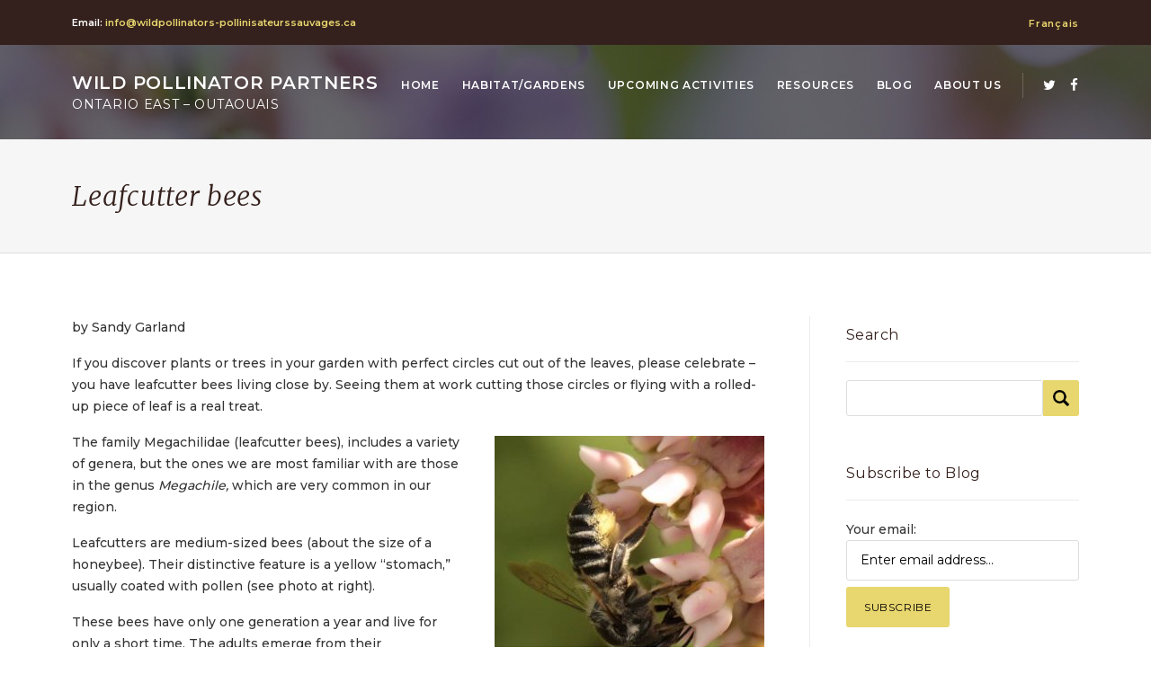

--- FILE ---
content_type: text/html; charset=UTF-8
request_url: https://wildpollinators-pollinisateurssauvages.ca/2018/07/01/leafcutter-bees/
body_size: 49516
content:
<!DOCTYPE html>
<html lang="en-CA">
<head>
	<meta charset="UTF-8">
	<meta name="viewport" content="width=device-width, initial-scale=1.0, maximum-scale=1.0, user-scalable=0">
	<link rel="shortcut icon" href="https://wildpollinators-pollinisateurssauvages.ca/wp-content/themes/wpp-theme/imgs/favicon.png" type="image/x-icon">
	<title>Leafcutter bees | Wild Pollinator Partners</title>
	<meta name='robots' content='max-image-preview:large' />
<link rel="alternate" href="https://wildpollinators-pollinisateurssauvages.ca/2018/07/01/leafcutter-bees/" hreflang="en" />
<link rel="alternate" href="https://wildpollinators-pollinisateurssauvages.ca/fr/2018/08/30/les-abeilles-coupeuses-de-feuilles/" hreflang="fr" />
<link rel='dns-prefetch' href='//fonts.googleapis.com' />
<link rel='dns-prefetch' href='//s.w.org' />
<link rel="alternate" type="application/rss+xml" title="Wild Pollinator Partners &raquo; Leafcutter bees Comments Feed" href="https://wildpollinators-pollinisateurssauvages.ca/2018/07/01/leafcutter-bees/feed/" />
		<script type="text/javascript">
			window._wpemojiSettings = {"baseUrl":"https:\/\/s.w.org\/images\/core\/emoji\/13.0.1\/72x72\/","ext":".png","svgUrl":"https:\/\/s.w.org\/images\/core\/emoji\/13.0.1\/svg\/","svgExt":".svg","source":{"concatemoji":"https:\/\/wildpollinators-pollinisateurssauvages.ca\/wp-includes\/js\/wp-emoji-release.min.js?ver=5.7.14"}};
			!function(e,a,t){var n,r,o,i=a.createElement("canvas"),p=i.getContext&&i.getContext("2d");function s(e,t){var a=String.fromCharCode;p.clearRect(0,0,i.width,i.height),p.fillText(a.apply(this,e),0,0);e=i.toDataURL();return p.clearRect(0,0,i.width,i.height),p.fillText(a.apply(this,t),0,0),e===i.toDataURL()}function c(e){var t=a.createElement("script");t.src=e,t.defer=t.type="text/javascript",a.getElementsByTagName("head")[0].appendChild(t)}for(o=Array("flag","emoji"),t.supports={everything:!0,everythingExceptFlag:!0},r=0;r<o.length;r++)t.supports[o[r]]=function(e){if(!p||!p.fillText)return!1;switch(p.textBaseline="top",p.font="600 32px Arial",e){case"flag":return s([127987,65039,8205,9895,65039],[127987,65039,8203,9895,65039])?!1:!s([55356,56826,55356,56819],[55356,56826,8203,55356,56819])&&!s([55356,57332,56128,56423,56128,56418,56128,56421,56128,56430,56128,56423,56128,56447],[55356,57332,8203,56128,56423,8203,56128,56418,8203,56128,56421,8203,56128,56430,8203,56128,56423,8203,56128,56447]);case"emoji":return!s([55357,56424,8205,55356,57212],[55357,56424,8203,55356,57212])}return!1}(o[r]),t.supports.everything=t.supports.everything&&t.supports[o[r]],"flag"!==o[r]&&(t.supports.everythingExceptFlag=t.supports.everythingExceptFlag&&t.supports[o[r]]);t.supports.everythingExceptFlag=t.supports.everythingExceptFlag&&!t.supports.flag,t.DOMReady=!1,t.readyCallback=function(){t.DOMReady=!0},t.supports.everything||(n=function(){t.readyCallback()},a.addEventListener?(a.addEventListener("DOMContentLoaded",n,!1),e.addEventListener("load",n,!1)):(e.attachEvent("onload",n),a.attachEvent("onreadystatechange",function(){"complete"===a.readyState&&t.readyCallback()})),(n=t.source||{}).concatemoji?c(n.concatemoji):n.wpemoji&&n.twemoji&&(c(n.twemoji),c(n.wpemoji)))}(window,document,window._wpemojiSettings);
		</script>
		<style type="text/css">
img.wp-smiley,
img.emoji {
	display: inline !important;
	border: none !important;
	box-shadow: none !important;
	height: 1em !important;
	width: 1em !important;
	margin: 0 .07em !important;
	vertical-align: -0.1em !important;
	background: none !important;
	padding: 0 !important;
}
</style>
	<link rel='stylesheet' id='wp-block-library-css'  href='https://wildpollinators-pollinisateurssauvages.ca/wp-includes/css/dist/block-library/style.min.css?ver=5.7.14' type='text/css' media='all' />
<link rel='stylesheet' id='contact-form-7-css'  href='https://wildpollinators-pollinisateurssauvages.ca/wp-content/plugins/contact-form-7/includes/css/styles.css?ver=5.0.1' type='text/css' media='all' />
<link rel='stylesheet' id='fresco-css-css'  href='https://wildpollinators-pollinisateurssauvages.ca/wp-content/plugins/gallery-mod/fresco/css/fresco.css?ver=1.00' type='text/css' media='all' />
<link rel='stylesheet' id='Google-Fonts-css'  href='https://fonts.googleapis.com/css?family=Merriweather%3A300i%2C400i%7CMontserrat%3A300%2C400%2C500%2C600&#038;ver=5.7.14' type='text/css' media='all' />
<link rel='stylesheet' id='Font Awesome-css'  href='https://wildpollinators-pollinisateurssauvages.ca/wp-content/themes/wpp-theme/fontawesome/css/font-awesome.min.css?ver=1.00' type='text/css' media='all' />
<link rel='stylesheet' id='Normalize-css'  href='https://wildpollinators-pollinisateurssauvages.ca/wp-content/themes/wpp-theme/normalize.css?ver=1.00' type='text/css' media='all' />
<link rel='stylesheet' id='Main-css'  href='https://wildpollinators-pollinisateurssauvages.ca/wp-content/themes/wpp-theme/style.css?ver=1.06' type='text/css' media='all' />
<script type='text/javascript' src='https://wildpollinators-pollinisateurssauvages.ca/wp-includes/js/jquery/jquery.min.js?ver=3.5.1' id='jquery-core-js'></script>
<script type='text/javascript' src='https://wildpollinators-pollinisateurssauvages.ca/wp-includes/js/jquery/jquery-migrate.min.js?ver=3.3.2' id='jquery-migrate-js'></script>
<script type='text/javascript' src='https://wildpollinators-pollinisateurssauvages.ca/wp-content/plugins/gallery-mod/fresco/js/fresco.js?ver=1.0.0' id='fresco-js-js'></script>
<link rel="https://api.w.org/" href="https://wildpollinators-pollinisateurssauvages.ca/wp-json/" /><link rel="alternate" type="application/json" href="https://wildpollinators-pollinisateurssauvages.ca/wp-json/wp/v2/posts/348" /><link rel="canonical" href="https://wildpollinators-pollinisateurssauvages.ca/2018/07/01/leafcutter-bees/" />
<link rel="alternate" type="application/json+oembed" href="https://wildpollinators-pollinisateurssauvages.ca/wp-json/oembed/1.0/embed?url=https%3A%2F%2Fwildpollinators-pollinisateurssauvages.ca%2F2018%2F07%2F01%2Fleafcutter-bees%2F" />
<link rel="alternate" type="text/xml+oembed" href="https://wildpollinators-pollinisateurssauvages.ca/wp-json/oembed/1.0/embed?url=https%3A%2F%2Fwildpollinators-pollinisateurssauvages.ca%2F2018%2F07%2F01%2Fleafcutter-bees%2F&#038;format=xml" />
</head>

<body class="post-template-default single single-post postid-348 single-format-standard">

	<header class="main-header">
		<div class="top-header">
			<div class="wc cf">
				<div class="get-in-touch">
					<p>Email: <a href="mailto:info@clientname.com">info@wildpollinators-pollinisateurssauvages.ca</a></p>
				</div>
				<div class="get-in-touch-mobile">
					<p><a href="mailto:info@clientname.com"><i class="fa fa-envelope-o" aria-hidden="true"></i></a></p>
				</div>
				<div class="top-header-right">
					<ul class="lang-toggle">
							<li class="lang-item lang-item-5 lang-item-fr lang-item-first"><a lang="fr-CA" hreflang="fr-CA" href="https://wildpollinators-pollinisateurssauvages.ca/fr/2018/08/30/les-abeilles-coupeuses-de-feuilles/">Français</a></li>
					</ul>
				</div>
			</div>
		</div>
		<div class="bottom-header">
			<div class="wc cf">
				<a href="https://wildpollinators-pollinisateurssauvages.ca" class="logo">
					Wild Pollinator Partners					<span>ONTARIO EAST – OUTAOUAIS</span>	
				</a>
				<div class="bottom-header-right cf">
					<nav class="main-nav">
						<!-- <ul>
							<li class="current-menu-item"><a href="/">Home</a></li>
							<li><a href="#" class="scroll">About</a></li>
							<li><a href="#" class="scroll">Partners</a></li>
							<li><a href="#" class="scroll">Pollinator Gardens</a></li>
							<li class="menu-item-has-children"><a href="#" class="scroll">Resources</a>
								<ul class="sub-menu">
									<li><a href="#">Resource Item 1</a></li>
									<li><a href="#">Resource Item 2</a></li>
									<li><a href="#">Resource Item 3</a></li>
								</ul>
							</li>
							<li><a href="#" class="scroll">Contact</a></li>
						</ul> -->
						<ul id="menu-main-menu" class="main-menu"><li id="menu-item-10" class="menu-item menu-item-type-post_type menu-item-object-page menu-item-home menu-item-10"><a href="https://wildpollinators-pollinisateurssauvages.ca/">Home</a></li>
<li id="menu-item-39" class="menu-item menu-item-type-post_type menu-item-object-page menu-item-39"><a href="https://wildpollinators-pollinisateurssauvages.ca/pollinator-gardens/">Habitat/Gardens</a></li>
<li id="menu-item-89" class="menu-item menu-item-type-post_type menu-item-object-page menu-item-89"><a href="https://wildpollinators-pollinisateurssauvages.ca/activities/">Upcoming activities</a></li>
<li id="menu-item-21" class="menu-item menu-item-type-post_type menu-item-object-page menu-item-21"><a href="https://wildpollinators-pollinisateurssauvages.ca/resources/">Resources</a></li>
<li id="menu-item-88" class="menu-item menu-item-type-post_type menu-item-object-page current_page_parent menu-item-88"><a href="https://wildpollinators-pollinisateurssauvages.ca/blog/">Blog</a></li>
<li id="menu-item-92" class="menu-item menu-item-type-post_type menu-item-object-page menu-item-92"><a href="https://wildpollinators-pollinisateurssauvages.ca/about-us/">About us</a></li>
</ul>					</nav>
					<ul class="social-list">
						<li><a href="https://twitter.com/WildPollinators" target="_blank"><i class="fa fa-twitter" aria-hidden="true"></i></a></li>
						<li><a href="https://www.facebook.com/WildPollinators/" target="_blank"><i class="fa fa-facebook" aria-hidden="true"></i></a></li>
					</ul>
				</div>
				<a class="nav-icon" href="#">
					<span></span>
					<span></span>
					<span></span>
				</a>
			</div>
		</div>
	</header>
	
	<div class="page-banner" style="background-image:url('https://wildpollinators-pollinisateurssauvages.ca/wp-content/themes/wpp-theme/imgs/banner.jpg');">
	</div>

	<div class="page-title">
		<div class="wc">
			<h1>Leafcutter bees</h1>
		</div>
	</div>

	<div class="main-content block">
		<div class="wc cf">
			<div class="content-container">
				<p>by Sandy Garland</p>
<p>If you discover plants or trees in your garden with perfect circles cut out of the leaves, please celebrate &#8211; you have leafcutter bees living close by. Seeing them at work cutting those circles or flying with a rolled-up piece of leaf is a real treat.</p>
<div id="attachment_352" style="max-width: 310px" class="wp-caption alignright"><a href="https://wildpollinators-pollinisateurssauvages.ca/wp-content/uploads/2018/02/megachilid.jpg"><img aria-describedby="caption-attachment-352" loading="lazy" class="size-medium wp-image-352" src="https://wildpollinators-pollinisateurssauvages.ca/wp-content/uploads/2018/02/megachilid-300x290.jpg" alt="" width="300" height="290" srcset="https://wildpollinators-pollinisateurssauvages.ca/wp-content/uploads/2018/02/megachilid-300x290.jpg 300w, https://wildpollinators-pollinisateurssauvages.ca/wp-content/uploads/2018/02/megachilid.jpg 720w" sizes="(max-max-width: 300px) 100vw, 300px" /></a><p id="caption-attachment-352" class="wp-caption-text">A Leafcutter Bee on Common Milkweed flowers. As you can see, these bees carry pollen on their abdomen, in contrast to most bees who carry it in pollen sacs on the legs. Photo taken by Barry Cottam at the Fletcher Wildlife Garden</p></div>
<p>The family Megachilidae (leafcutter bees), includes a variety of genera, but the ones we are most familiar with are those in the genus <em>Megachile,</em> which are very common in our region.</p>
<p>Leafcutters are medium-sized bees (about the size of a honeybee). Their distinctive feature is a yellow &#8220;stomach,&#8221; usually coated with pollen (see photo at right).</p>
<p>These bees have only one generation a year and live for only a short time. The adults emerge from their overwintering site in June, mate, gather nectar and pollen and build elaborate apartments of leaf discs in dead stems or other tunnels or tubes.</p>
<p><a href="https://ofnc.ca/fletcher-wildlife-garden/leafcutter-bees-megachile-sp" target="_blank" rel="noopener">Christine Hanrahan has reported</a>, &#8220;Most of the ones [leafcutter nests] I found were under rocks, but they could equally be in rotting wood, in tunnels in the ground, in and around human made objects such as pipes, under bricks, or, as at FWG, in bee boxes.&#8221;</p>
<p><a href="https://wildpollinators-pollinisateurssauvages.ca/wp-content/uploads/2018/07/megachile-nests-partly-buried-under-a-rock-300x278.jpg"><img loading="lazy" class="alignleft size-medium wp-image-742" src="https://wildpollinators-pollinisateurssauvages.ca/wp-content/uploads/2018/07/megachile-nests-partly-buried-under-a-rock-300x278-300x278.jpg" alt="" width="300" height="278" /></a>Each room &#8211; which is constructed of up to 15 leaf discs chewed at the edges so that they stick together &#8211; contains an egg, laid on a ball of nectar-pollen mix. The eggs hatch in about a week and the larvae feed on the meal their mother has left for them. By now most of the adults have died, having completed their life cycle.</p>
<p>Meanwhile, inside the &#8220;apartments,&#8221; the bee larvae have finished consuming their meal and are large enough to fill their room. They transform into pupa and &#8220;sleep&#8221; for the rest of the year, getting ready to emerge as adults the following June.</p>
<h2>How to help</h2>
<div id="attachment_351" style="max-width: 310px" class="wp-caption alignright"><a href="https://wildpollinators-pollinisateurssauvages.ca/wp-content/uploads/2018/02/leafcutter-nest.jpg"><img aria-describedby="caption-attachment-351" loading="lazy" class="size-medium wp-image-351" src="https://wildpollinators-pollinisateurssauvages.ca/wp-content/uploads/2018/02/leafcutter-nest-300x179.jpg" alt="" width="300" height="179" srcset="https://wildpollinators-pollinisateurssauvages.ca/wp-content/uploads/2018/02/leafcutter-nest-300x179.jpg 300w, https://wildpollinators-pollinisateurssauvages.ca/wp-content/uploads/2018/02/leafcutter-nest-768x458.jpg 768w, https://wildpollinators-pollinisateurssauvages.ca/wp-content/uploads/2018/02/leafcutter-nest.jpg 800w" sizes="(max-max-width: 300px) 100vw, 300px" /></a><p id="caption-attachment-351" class="wp-caption-text">The tunnel on the left has been used by a mason bee, the entrance packed with clay. On the right, is the nest of a leafcutter bee, the entrance plugged with leaves. Photo by Christine Hanrahan, August 2012, Fletcher Wildlife Garden</p></div>
<p>Leafcutters use thin, non-hairy leaves, such as those from plants in the rose family (including roses, mountain ash, hawthorns, plums, cherries), but we&#8217;ve also noticed them using maple leaves and some may use petals. Don&#8217;t be alarmed if you see this leaf &#8220;damage&#8221; in your garden. The bees will not kill the plants and the cutting period is only a few weeks long.</p>
<p>Leafcutters are among the small proportion of native bees that nest above ground. They seem to prefer tunnels that are about 5-7 mm in diameter. At the Fletcher Wildlife Garden we&#8217;ve had great success with holes drilled into a block of wood, but leafcutters have <em>not</em> used the artificial tunnels of rolled paper that we make for Mason Bees (see <a href="https://wildpollinators-pollinisateurssauvages.ca/2018/04/27/bee-box-workshops/">Bee box workshops</a>).</p>
<h2>Leafcutter bees found at the FWG</h2>
<div id="attachment_743" style="max-width: 310px" class="wp-caption alignright"><a href="https://wildpollinators-pollinisateurssauvages.ca/wp-content/uploads/2018/07/Megachile3.jpg" target="_blank" rel="noopener"><img aria-describedby="caption-attachment-743" loading="lazy" class="wp-image-743 size-medium" src="https://wildpollinators-pollinisateurssauvages.ca/wp-content/uploads/2018/07/Megachile3-300x239.jpg" alt="" width="300" height="239" srcset="https://wildpollinators-pollinisateurssauvages.ca/wp-content/uploads/2018/07/Megachile3-300x239.jpg 300w, https://wildpollinators-pollinisateurssauvages.ca/wp-content/uploads/2018/07/Megachile3-768x612.jpg 768w, https://wildpollinators-pollinisateurssauvages.ca/wp-content/uploads/2018/07/Megachile3.jpg 800w" sizes="(max-max-width: 300px) 100vw, 300px" /></a><p id="caption-attachment-743" class="wp-caption-text">Leafcutter bee (Megachilid) on Queen Anne&#8217;s Lace. Photo by Christine Hanrahan.</p></div>
<p><em>Heriades carinatus<br />
</em><em>Hoplitis pilosifrons<br />
</em><em>Hoplitis producta<br />
</em><em>Megachile brevis<br />
</em><em>Megachile centuncularis<br />
</em><em>Megachile frigida<br />
</em><em>Megachile gemula<br />
</em><em>Megachile inermis<br />
</em><em>Megachile latimanus<br />
</em><em>Megachile relativa<br />
</em><em>Megachile rotundata </em>(non-native, according to Wikipedia, &#8220;introduced for crop pollination&#8221;)</p>
<h2>Further reading</h2>
<p><strong><a href="https://cornerpollinatorgarden.net/2019/07/14/busy-leafcutter-bees/" target="_blank" rel="noopener">Busy leafcutter bees</a></strong> (July 2019) &#8211; blog post by Berit Erickson, with photos and videos showing nest sites and bees at work</p>
<p><a href="https://ofnc.ca/fletcher-wildlife-garden/leafcutter-bees-megachile-sp" target="_blank" rel="noopener"><strong>Leafcutter Bees at the FWG</strong></a> by Christine Hanrahan &#8211; first-hand experience and excellent photos</p>
<p><a href="https://www.buzzaboutbees.net/leafcutter-bee.html"><strong>The Leafcutter Bee</strong></a> from Buzz About Bees &#8211; includes videos of leaf cutting and a bee building in a plant stem</p>
<p><strong><a href="https://bugguide.net/node/view/84" target="_blank" rel="noopener">Megachile at BugGuide</a></strong> &#8211; comprehensive information about leafcutters and other members of the Megachile genus</p>
<hr />
<p><em>Sandy Garland is a long-time volunteer at the Fletcher Wildlife Garden. She became interested in bees and other pollinators when she built an insect hotel and, around the same time, started photographing bumble bees to submit to Bumble Bee Watch.</em></p>
<p>&nbsp;</p>
<p>&nbsp;</p>
<p>&nbsp;</p>
								<ul class="share-btns">
					<p>Share this article:</p>
					<li>
						<a href="https://www.facebook.com/sharer/sharer.php?u=https%3A%2F%2Fwildpollinators-pollinisateurssauvages.ca%2F2018%2F07%2F01%2Fleafcutter-bees%2F" target="_blank" class="share-btn">
							<i class="fa fa-facebook" aria-hidden="true"></i>
						</a>
					</li>
					<li>
						<a href="https://twitter.com/intent/tweet?url=https%3A%2F%2Fwildpollinators-pollinisateurssauvages.ca%2F2018%2F07%2F01%2Fleafcutter-bees%2F&text=Leafcutter+bees" target="_blank" class="share-btn"><i class="fa fa-twitter" aria-hidden="true"></i>
						</a>
					</li>
				</ul>
				<div class="comments">
					
<!-- You can start editing here. -->

	<h3 id="comments">
		2 Responses to &#8220;Leafcutter bees&#8221;	</h3>

	<div class="navigation">
		<div class="alignleft"></div>
		<div class="alignright"></div>
	</div>

	<ol class="commentlist">
			<li class="comment even thread-even depth-1" id="comment-1267">
				<div id="div-comment-1267" class="comment-body">
				<div class="comment-author vcard">
			<img alt='' src='https://secure.gravatar.com/avatar/ade2a1a476dde2bb8b5ca64d3608cd0c?s=32&#038;d=mm&#038;r=g' srcset='https://secure.gravatar.com/avatar/ade2a1a476dde2bb8b5ca64d3608cd0c?s=64&#038;d=mm&#038;r=g 2x' class='avatar avatar-32 photo' height='32' width='32' loading='lazy'/>			<cite class="fn">Christine Vander Ploeg</cite> <span class="says">says:</span>		</div>
		
		<div class="comment-meta commentmetadata">
			<a href="https://wildpollinators-pollinisateurssauvages.ca/2018/07/01/leafcutter-bees/#comment-1267">July 3, 2021 at 5:39 am</a>		</div>

		<p>Oh I hope I have not seriously disturbed a nest I found!! I thought it was a Horsefly nest, and I hate them, so I was going to destroy it all, but realized after removing the rock and slightly unraveled one little bundle, I wasn’t so sure anymore that it was what I thought! I placed the two that were moved, as I picked one of the bundles up to have a closer look, and all were placed back in their spots, and re-covered with the rock! This page was where I came to afterwards to find out exactly what it was! I’m hoping they will survive!! Any pollinator is a welcome one around my home!!</p>

		<div class="reply"><a rel='nofollow' class='comment-reply-link' href='https://wildpollinators-pollinisateurssauvages.ca/2018/07/01/leafcutter-bees/?replytocom=1267#respond' data-commentid="1267" data-postid="348" data-belowelement="div-comment-1267" data-respondelement="respond" data-replyto="Reply to Christine Vander Ploeg" aria-label='Reply to Christine Vander Ploeg'>Reply</a></div>
				</div>
				</li><!-- #comment-## -->
		<li class="comment byuser comment-author-sgarlandteksavvy-com bypostauthor odd alt thread-odd thread-alt depth-1" id="comment-1268">
				<div id="div-comment-1268" class="comment-body">
				<div class="comment-author vcard">
			<img alt='' src='https://secure.gravatar.com/avatar/0f814542b2637f2318c123e0ff8fd31f?s=32&#038;d=mm&#038;r=g' srcset='https://secure.gravatar.com/avatar/0f814542b2637f2318c123e0ff8fd31f?s=64&#038;d=mm&#038;r=g 2x' class='avatar avatar-32 photo' height='32' width='32' loading='lazy'/>			<cite class="fn">Sandra Garland</cite> <span class="says">says:</span>		</div>
		
		<div class="comment-meta commentmetadata">
			<a href="https://wildpollinators-pollinisateurssauvages.ca/2018/07/01/leafcutter-bees/#comment-1268">July 3, 2021 at 12:26 pm</a>		</div>

		<p>Flies lay eggs on leaves or other structures out in the open. They don&#8217;t build &#8220;nests.&#8221; Quite good information about Horse and Dee flies here &#8211; <a href="https://extension.entm.purdue.edu/publichealth/insects/tabanid.html" rel="nofollow ugc">https://extension.entm.purdue.edu/publichealth/insects/tabanid.html</a></p>

		<div class="reply"><a rel='nofollow' class='comment-reply-link' href='https://wildpollinators-pollinisateurssauvages.ca/2018/07/01/leafcutter-bees/?replytocom=1268#respond' data-commentid="1268" data-postid="348" data-belowelement="div-comment-1268" data-respondelement="respond" data-replyto="Reply to Sandra Garland" aria-label='Reply to Sandra Garland'>Reply</a></div>
				</div>
				</li><!-- #comment-## -->
	</ol>

	<div class="navigation">
		<div class="alignleft"></div>
		<div class="alignright"></div>
	</div>

	<div id="respond" class="comment-respond">
		<h3 id="reply-title" class="comment-reply-title">Leave a Reply <small><a rel="nofollow" id="cancel-comment-reply-link" href="/2018/07/01/leafcutter-bees/#respond" style="display:none;">Cancel reply</a></small></h3><form action="https://wildpollinators-pollinisateurssauvages.ca/wp-comments-post.php" method="post" id="commentform" class="comment-form"><p class="comment-notes"><span id="email-notes">Your email address will not be published.</span> Required fields are marked <span class="required">*</span></p><p class="comment-form-comment"><label for="comment">Comment</label> <textarea id="comment" name="comment" cols="45" rows="8" maxlength="65525" required="required"></textarea></p><p class="comment-form-author"><label for="author">Name <span class="required">*</span></label> <input id="author" name="author" type="text" value="" size="30" maxlength="245" required='required' /></p>
<p class="comment-form-email"><label for="email">Email <span class="required">*</span></label> <input id="email" name="email" type="text" value="" size="30" maxlength="100" aria-describedby="email-notes" required='required' /></p>
<p class="comment-form-url"><label for="url">Website</label> <input id="url" name="url" type="text" value="" size="30" maxlength="200" /></p>
<p class="comment-form-cookies-consent"><input id="wp-comment-cookies-consent" name="wp-comment-cookies-consent" type="checkbox" value="yes" /> <label for="wp-comment-cookies-consent">Save my name, email, and website in this browser for the next time I comment.</label></p>
<p class="form-submit"><input name="submit" type="submit" id="submit" class="submit" value="Post Comment" /> <input type='hidden' name='comment_post_ID' value='348' id='comment_post_ID' />
<input type='hidden' name='comment_parent' id='comment_parent' value='0' />
</p><p style="display: none;"><input type="hidden" id="akismet_comment_nonce" name="akismet_comment_nonce" value="c48c42fcc0" /></p><input type="hidden" id="ak_js" name="ak_js" value="195"/><textarea name="ak_hp_textarea" cols="45" rows="8" maxlength="100" style="display: none !important;"></textarea></form>	</div><!-- #respond -->
					</div>
			</div>
			<aside class="sidebar">
				<div class="widget"><h5>Search</h5><form role="search" method="get" id="searchform" class="searchform" action="https://wildpollinators-pollinisateurssauvages.ca/">
				<div>
					<label class="screen-reader-text" for="s">Search for:</label>
					<input type="text" value="" name="s" id="s" />
					<input type="submit" id="searchsubmit" value="Search" />
				</div>
			</form></div><div class="widget"><h5>Subscribe to Blog</h5><div class="subscribe"><form name="s2formwidget" method="post" action="https://wildpollinators-pollinisateurssauvages.ca/subscribe-to-blog/"><input type="hidden" name="ip" value="3.17.37.204" /><span style="display:none !important"><label for="firstname">Leave This Blank:</label><input type="text" id="firstname" name="firstname" /><label for="lastname">Leave This Blank Too:</label><input type="text" id="lastname" name="lastname" /><label for="uri">Do Not Change This:</label><input type="text" id="uri" name="uri" value="http://" /></span><p><label for="s2email">Your email:</label><br><input type="email" name="email" id="s2email" value="Enter email address..." size="20" onfocus="if (this.value === 'Enter email address...') {this.value = '';}" onblur="if (this.value === '') {this.value = 'Enter email address...';}" /></p><p><input type="submit" name="subscribe" value="Subscribe" /></p></form>
</div></div><div class="widget"><h5>Tag Cloud</h5><div class="tagcloud"><a href="https://wildpollinators-pollinisateurssauvages.ca/tag/bee-boxes/" class="tag-cloud-link tag-link-46 tag-link-position-1" style="font-size: 16.888888888889pt;" aria-label="bee boxes (9 items)">bee boxes</a>
<a href="https://wildpollinators-pollinisateurssauvages.ca/tag/berit-erickson/" class="tag-cloud-link tag-link-389 tag-link-position-2" style="font-size: 10.222222222222pt;" aria-label="Berit Erickson (4 items)">Berit Erickson</a>
<a href="https://wildpollinators-pollinisateurssauvages.ca/tag/bumble-bees/" class="tag-cloud-link tag-link-57 tag-link-position-3" style="font-size: 20.222222222222pt;" aria-label="bumble bees (13 items)">bumble bees</a>
<a href="https://wildpollinators-pollinisateurssauvages.ca/tag/canadian-wildlife-federation/" class="tag-cloud-link tag-link-345 tag-link-position-4" style="font-size: 15.777777777778pt;" aria-label="Canadian Wildlife Federation (8 items)">Canadian Wildlife Federation</a>
<a href="https://wildpollinators-pollinisateurssauvages.ca/tag/cavity-nesters/" class="tag-cloud-link tag-link-539 tag-link-position-5" style="font-size: 10.222222222222pt;" aria-label="cavity nesters (4 items)">cavity nesters</a>
<a href="https://wildpollinators-pollinisateurssauvages.ca/tag/city-hall/" class="tag-cloud-link tag-link-402 tag-link-position-6" style="font-size: 10.222222222222pt;" aria-label="City Hall (4 items)">City Hall</a>
<a href="https://wildpollinators-pollinisateurssauvages.ca/tag/city-of-ottawa/" class="tag-cloud-link tag-link-337 tag-link-position-7" style="font-size: 10.222222222222pt;" aria-label="City of Ottawa (4 items)">City of Ottawa</a>
<a href="https://wildpollinators-pollinisateurssauvages.ca/tag/city-park/" class="tag-cloud-link tag-link-301 tag-link-position-8" style="font-size: 10.222222222222pt;" aria-label="city park (4 items)">city park</a>
<a href="https://wildpollinators-pollinisateurssauvages.ca/tag/corner-pollinator-garden/" class="tag-cloud-link tag-link-381 tag-link-position-9" style="font-size: 12pt;" aria-label="Corner Pollinator Garden (5 items)">Corner Pollinator Garden</a>
<a href="https://wildpollinators-pollinisateurssauvages.ca/tag/demonstration-garden/" class="tag-cloud-link tag-link-265 tag-link-position-10" style="font-size: 10.222222222222pt;" aria-label="demonstration garden (4 items)">demonstration garden</a>
<a href="https://wildpollinators-pollinisateurssauvages.ca/tag/fletcher-wildlife-garden/" class="tag-cloud-link tag-link-177 tag-link-position-11" style="font-size: 19.333333333333pt;" aria-label="Fletcher Wildlife Garden (12 items)">Fletcher Wildlife Garden</a>
<a href="https://wildpollinators-pollinisateurssauvages.ca/tag/garden-design/" class="tag-cloud-link tag-link-785 tag-link-position-12" style="font-size: 8pt;" aria-label="garden design (3 items)">garden design</a>
<a href="https://wildpollinators-pollinisateurssauvages.ca/tag/gardening/" class="tag-cloud-link tag-link-53 tag-link-position-13" style="font-size: 18.666666666667pt;" aria-label="gardening (11 items)">gardening</a>
<a href="https://wildpollinators-pollinisateurssauvages.ca/tag/gardening-practices/" class="tag-cloud-link tag-link-175 tag-link-position-14" style="font-size: 19.333333333333pt;" aria-label="gardening practices (12 items)">gardening practices</a>
<a href="https://wildpollinators-pollinisateurssauvages.ca/tag/garden-tour/" class="tag-cloud-link tag-link-677 tag-link-position-15" style="font-size: 17.777777777778pt;" aria-label="garden tour (10 items)">garden tour</a>
<a href="https://wildpollinators-pollinisateurssauvages.ca/tag/grass-carrying-wasps/" class="tag-cloud-link tag-link-557 tag-link-position-16" style="font-size: 8pt;" aria-label="grass-carrying wasps (3 items)">grass-carrying wasps</a>
<a href="https://wildpollinators-pollinisateurssauvages.ca/tag/ground-nesting/" class="tag-cloud-link tag-link-141 tag-link-position-17" style="font-size: 12pt;" aria-label="ground nesting (5 items)">ground nesting</a>
<a href="https://wildpollinators-pollinisateurssauvages.ca/tag/honey-bees/" class="tag-cloud-link tag-link-146 tag-link-position-18" style="font-size: 8pt;" aria-label="honey bees (3 items)">honey bees</a>
<a href="https://wildpollinators-pollinisateurssauvages.ca/tag/hydro-corridor/" class="tag-cloud-link tag-link-399 tag-link-position-19" style="font-size: 10.222222222222pt;" aria-label="hydro corridor (4 items)">hydro corridor</a>
<a href="https://wildpollinators-pollinisateurssauvages.ca/tag/invasive-species/" class="tag-cloud-link tag-link-434 tag-link-position-20" style="font-size: 14.666666666667pt;" aria-label="invasive species (7 items)">invasive species</a>
<a href="https://wildpollinators-pollinisateurssauvages.ca/tag/jeff-skevington/" class="tag-cloud-link tag-link-38 tag-link-position-21" style="font-size: 8pt;" aria-label="Jeff Skevington (3 items)">Jeff Skevington</a>
<a href="https://wildpollinators-pollinisateurssauvages.ca/tag/jessica-forrest/" class="tag-cloud-link tag-link-179 tag-link-position-22" style="font-size: 8pt;" aria-label="Jessica Forrest (3 items)">Jessica Forrest</a>
<a href="https://wildpollinators-pollinisateurssauvages.ca/tag/lansdowne-gardens/" class="tag-cloud-link tag-link-397 tag-link-position-23" style="font-size: 8pt;" aria-label="Lansdowne gardens (3 items)">Lansdowne gardens</a>
<a href="https://wildpollinators-pollinisateurssauvages.ca/tag/lasioglossum/" class="tag-cloud-link tag-link-379 tag-link-position-24" style="font-size: 8pt;" aria-label="Lasioglossum (3 items)">Lasioglossum</a>
<a href="https://wildpollinators-pollinisateurssauvages.ca/tag/leafcutter-bees/" class="tag-cloud-link tag-link-215 tag-link-position-25" style="font-size: 14.666666666667pt;" aria-label="leafcutter bees (7 items)">leafcutter bees</a>
<a href="https://wildpollinators-pollinisateurssauvages.ca/tag/lydia-wong/" class="tag-cloud-link tag-link-541 tag-link-position-26" style="font-size: 13.555555555556pt;" aria-label="Lydia Wong (6 items)">Lydia Wong</a>
<a href="https://wildpollinators-pollinisateurssauvages.ca/tag/mason-bees/" class="tag-cloud-link tag-link-173 tag-link-position-27" style="font-size: 12pt;" aria-label="Mason Bees (5 items)">Mason Bees</a>
<a href="https://wildpollinators-pollinisateurssauvages.ca/tag/megachilidae/" class="tag-cloud-link tag-link-217 tag-link-position-28" style="font-size: 10.222222222222pt;" aria-label="Megachilidae (4 items)">Megachilidae</a>
<a href="https://wildpollinators-pollinisateurssauvages.ca/tag/monarchs/" class="tag-cloud-link tag-link-65 tag-link-position-29" style="font-size: 13.555555555556pt;" aria-label="Monarchs (6 items)">Monarchs</a>
<a href="https://wildpollinators-pollinisateurssauvages.ca/tag/national-capital-commission/" class="tag-cloud-link tag-link-361 tag-link-position-30" style="font-size: 8pt;" aria-label="National Capital Commission (3 items)">National Capital Commission</a>
<a href="https://wildpollinators-pollinisateurssauvages.ca/tag/native-bees/" class="tag-cloud-link tag-link-121 tag-link-position-31" style="font-size: 13.555555555556pt;" aria-label="native bees (6 items)">native bees</a>
<a href="https://wildpollinators-pollinisateurssauvages.ca/tag/native-plants/" class="tag-cloud-link tag-link-287 tag-link-position-32" style="font-size: 22pt;" aria-label="native plants (16 items)">native plants</a>
<a href="https://wildpollinators-pollinisateurssauvages.ca/tag/ottawa-wildflower-seed-library/" class="tag-cloud-link tag-link-575 tag-link-position-33" style="font-size: 10.222222222222pt;" aria-label="Ottawa Wildflower Seed Library (4 items)">Ottawa Wildflower Seed Library</a>
<a href="https://wildpollinators-pollinisateurssauvages.ca/tag/overwintering/" class="tag-cloud-link tag-link-48 tag-link-position-34" style="font-size: 13.555555555556pt;" aria-label="overwintering (6 items)">overwintering</a>
<a href="https://wildpollinators-pollinisateurssauvages.ca/tag/park/" class="tag-cloud-link tag-link-537 tag-link-position-35" style="font-size: 10.222222222222pt;" aria-label="park (4 items)">park</a>
<a href="https://wildpollinators-pollinisateurssauvages.ca/tag/pollinator-appreciation-day/" class="tag-cloud-link tag-link-343 tag-link-position-36" style="font-size: 8pt;" aria-label="pollinator appreciation day (3 items)">pollinator appreciation day</a>
<a href="https://wildpollinators-pollinisateurssauvages.ca/tag/pollinator-garden/" class="tag-cloud-link tag-link-253 tag-link-position-37" style="font-size: 10.222222222222pt;" aria-label="pollinator garden (4 items)">pollinator garden</a>
<a href="https://wildpollinators-pollinisateurssauvages.ca/tag/pollinator-survey/" class="tag-cloud-link tag-link-365 tag-link-position-38" style="font-size: 16.888888888889pt;" aria-label="pollinator survey (9 items)">pollinator survey</a>
<a href="https://wildpollinators-pollinisateurssauvages.ca/tag/research/" class="tag-cloud-link tag-link-165 tag-link-position-39" style="font-size: 8pt;" aria-label="research (3 items)">research</a>
<a href="https://wildpollinators-pollinisateurssauvages.ca/tag/roadside/" class="tag-cloud-link tag-link-42 tag-link-position-40" style="font-size: 8pt;" aria-label="roadside (3 items)">roadside</a>
<a href="https://wildpollinators-pollinisateurssauvages.ca/tag/school-garden/" class="tag-cloud-link tag-link-490 tag-link-position-41" style="font-size: 10.222222222222pt;" aria-label="school garden (4 items)">school garden</a>
<a href="https://wildpollinators-pollinisateurssauvages.ca/tag/seeds/" class="tag-cloud-link tag-link-335 tag-link-position-42" style="font-size: 13.555555555556pt;" aria-label="seeds (6 items)">seeds</a>
<a href="https://wildpollinators-pollinisateurssauvages.ca/tag/sweat-bees/" class="tag-cloud-link tag-link-355 tag-link-position-43" style="font-size: 8pt;" aria-label="sweat bees (3 items)">sweat bees</a>
<a href="https://wildpollinators-pollinisateurssauvages.ca/tag/university-of-ottawa/" class="tag-cloud-link tag-link-190 tag-link-position-44" style="font-size: 16.888888888889pt;" aria-label="University of Ottawa (9 items)">University of Ottawa</a>
<a href="https://wildpollinators-pollinisateurssauvages.ca/tag/wasps/" class="tag-cloud-link tag-link-224 tag-link-position-45" style="font-size: 14.666666666667pt;" aria-label="wasps (7 items)">wasps</a></div>
</div><div class="widget"><h5>Categories</h5>
			<ul>
					<li class="cat-item cat-item-34"><a href="https://wildpollinators-pollinisateurssauvages.ca/category/event/">Event</a>
</li>
	<li class="cat-item cat-item-255"><a href="https://wildpollinators-pollinisateurssauvages.ca/category/gardening-tips/">Gardening tips</a>
</li>
	<li class="cat-item cat-item-32"><a href="https://wildpollinators-pollinisateurssauvages.ca/category/meet-the-pollinators/">Meet the pollinators</a>
</li>
	<li class="cat-item cat-item-296"><a href="https://wildpollinators-pollinisateurssauvages.ca/category/news/">News</a>
</li>
	<li class="cat-item cat-item-30"><a href="https://wildpollinators-pollinisateurssauvages.ca/category/pollinator-project/">Pollinator project</a>
</li>
	<li class="cat-item cat-item-55"><a href="https://wildpollinators-pollinisateurssauvages.ca/category/research/">Research</a>
</li>
	<li class="cat-item cat-item-44"><a href="https://wildpollinators-pollinisateurssauvages.ca/category/you-can-help/">You can help</a>
</li>
			</ul>

			</div>
		<div class="widget">
		<h5>Recent Posts</h5>
		<ul>
											<li>
					<a href="https://wildpollinators-pollinisateurssauvages.ca/2025/10/13/visiting-the-gardens-at-lecole-trille-des-bois/">Visiting the gardens at l&#8217;école Trille des bois</a>
											<span class="post-date">October 13, 2025</span>
									</li>
											<li>
					<a href="https://wildpollinators-pollinisateurssauvages.ca/2025/08/03/nault-park-pollinator-garden/">Nault Park Pollinator Garden</a>
											<span class="post-date">August 3, 2025</span>
									</li>
											<li>
					<a href="https://wildpollinators-pollinisateurssauvages.ca/2025/07/23/pollinators-join-us-on-a-tour-of-christine-edmonds-tapestry-garden/">Pollinators join us on a tour of Christine Edmonds&#8217; Tapestry Garden</a>
											<span class="post-date">July 23, 2025</span>
									</li>
					</ul>

		</div><div class="widget"><h5>Blog Archive</h5>
			<ul>
					<li><a href='https://wildpollinators-pollinisateurssauvages.ca/2025/10/'>October 2025</a></li>
	<li><a href='https://wildpollinators-pollinisateurssauvages.ca/2025/08/'>August 2025</a></li>
	<li><a href='https://wildpollinators-pollinisateurssauvages.ca/2025/07/'>July 2025</a></li>
	<li><a href='https://wildpollinators-pollinisateurssauvages.ca/2025/06/'>June 2025</a></li>
	<li><a href='https://wildpollinators-pollinisateurssauvages.ca/2025/03/'>March 2025</a></li>
	<li><a href='https://wildpollinators-pollinisateurssauvages.ca/2025/02/'>February 2025</a></li>
	<li><a href='https://wildpollinators-pollinisateurssauvages.ca/2025/01/'>January 2025</a></li>
	<li><a href='https://wildpollinators-pollinisateurssauvages.ca/2024/07/'>July 2024</a></li>
	<li><a href='https://wildpollinators-pollinisateurssauvages.ca/2024/06/'>June 2024</a></li>
	<li><a href='https://wildpollinators-pollinisateurssauvages.ca/2024/05/'>May 2024</a></li>
	<li><a href='https://wildpollinators-pollinisateurssauvages.ca/2024/04/'>April 2024</a></li>
	<li><a href='https://wildpollinators-pollinisateurssauvages.ca/2024/01/'>January 2024</a></li>
	<li><a href='https://wildpollinators-pollinisateurssauvages.ca/2023/12/'>December 2023</a></li>
	<li><a href='https://wildpollinators-pollinisateurssauvages.ca/2023/11/'>November 2023</a></li>
	<li><a href='https://wildpollinators-pollinisateurssauvages.ca/2023/09/'>September 2023</a></li>
	<li><a href='https://wildpollinators-pollinisateurssauvages.ca/2023/08/'>August 2023</a></li>
	<li><a href='https://wildpollinators-pollinisateurssauvages.ca/2023/07/'>July 2023</a></li>
	<li><a href='https://wildpollinators-pollinisateurssauvages.ca/2023/06/'>June 2023</a></li>
	<li><a href='https://wildpollinators-pollinisateurssauvages.ca/2023/04/'>April 2023</a></li>
	<li><a href='https://wildpollinators-pollinisateurssauvages.ca/2023/03/'>March 2023</a></li>
	<li><a href='https://wildpollinators-pollinisateurssauvages.ca/2023/02/'>February 2023</a></li>
	<li><a href='https://wildpollinators-pollinisateurssauvages.ca/2023/01/'>January 2023</a></li>
	<li><a href='https://wildpollinators-pollinisateurssauvages.ca/2022/12/'>December 2022</a></li>
	<li><a href='https://wildpollinators-pollinisateurssauvages.ca/2022/08/'>August 2022</a></li>
	<li><a href='https://wildpollinators-pollinisateurssauvages.ca/2022/07/'>July 2022</a></li>
	<li><a href='https://wildpollinators-pollinisateurssauvages.ca/2022/03/'>March 2022</a></li>
	<li><a href='https://wildpollinators-pollinisateurssauvages.ca/2022/01/'>January 2022</a></li>
	<li><a href='https://wildpollinators-pollinisateurssauvages.ca/2021/11/'>November 2021</a></li>
	<li><a href='https://wildpollinators-pollinisateurssauvages.ca/2021/07/'>July 2021</a></li>
	<li><a href='https://wildpollinators-pollinisateurssauvages.ca/2021/04/'>April 2021</a></li>
	<li><a href='https://wildpollinators-pollinisateurssauvages.ca/2021/03/'>March 2021</a></li>
	<li><a href='https://wildpollinators-pollinisateurssauvages.ca/2020/12/'>December 2020</a></li>
	<li><a href='https://wildpollinators-pollinisateurssauvages.ca/2020/11/'>November 2020</a></li>
	<li><a href='https://wildpollinators-pollinisateurssauvages.ca/2020/10/'>October 2020</a></li>
	<li><a href='https://wildpollinators-pollinisateurssauvages.ca/2020/08/'>August 2020</a></li>
	<li><a href='https://wildpollinators-pollinisateurssauvages.ca/2020/07/'>July 2020</a></li>
	<li><a href='https://wildpollinators-pollinisateurssauvages.ca/2020/03/'>March 2020</a></li>
	<li><a href='https://wildpollinators-pollinisateurssauvages.ca/2020/02/'>February 2020</a></li>
	<li><a href='https://wildpollinators-pollinisateurssauvages.ca/2020/01/'>January 2020</a></li>
	<li><a href='https://wildpollinators-pollinisateurssauvages.ca/2019/12/'>December 2019</a></li>
	<li><a href='https://wildpollinators-pollinisateurssauvages.ca/2019/11/'>November 2019</a></li>
	<li><a href='https://wildpollinators-pollinisateurssauvages.ca/2019/10/'>October 2019</a></li>
	<li><a href='https://wildpollinators-pollinisateurssauvages.ca/2019/09/'>September 2019</a></li>
	<li><a href='https://wildpollinators-pollinisateurssauvages.ca/2019/08/'>August 2019</a></li>
	<li><a href='https://wildpollinators-pollinisateurssauvages.ca/2019/07/'>July 2019</a></li>
	<li><a href='https://wildpollinators-pollinisateurssauvages.ca/2019/06/'>June 2019</a></li>
	<li><a href='https://wildpollinators-pollinisateurssauvages.ca/2019/05/'>May 2019</a></li>
	<li><a href='https://wildpollinators-pollinisateurssauvages.ca/2019/04/'>April 2019</a></li>
	<li><a href='https://wildpollinators-pollinisateurssauvages.ca/2019/03/'>March 2019</a></li>
	<li><a href='https://wildpollinators-pollinisateurssauvages.ca/2019/01/'>January 2019</a></li>
	<li><a href='https://wildpollinators-pollinisateurssauvages.ca/2018/12/'>December 2018</a></li>
	<li><a href='https://wildpollinators-pollinisateurssauvages.ca/2018/11/'>November 2018</a></li>
	<li><a href='https://wildpollinators-pollinisateurssauvages.ca/2018/10/'>October 2018</a></li>
	<li><a href='https://wildpollinators-pollinisateurssauvages.ca/2018/08/'>August 2018</a></li>
	<li><a href='https://wildpollinators-pollinisateurssauvages.ca/2018/07/'>July 2018</a></li>
	<li><a href='https://wildpollinators-pollinisateurssauvages.ca/2018/06/'>June 2018</a></li>
	<li><a href='https://wildpollinators-pollinisateurssauvages.ca/2018/05/'>May 2018</a></li>
	<li><a href='https://wildpollinators-pollinisateurssauvages.ca/2018/04/'>April 2018</a></li>
	<li><a href='https://wildpollinators-pollinisateurssauvages.ca/2018/03/'>March 2018</a></li>
	<li><a href='https://wildpollinators-pollinisateurssauvages.ca/2018/02/'>February 2018</a></li>
	<li><a href='https://wildpollinators-pollinisateurssauvages.ca/2018/01/'>January 2018</a></li>
	<li><a href='https://wildpollinators-pollinisateurssauvages.ca/2017/12/'>December 2017</a></li>
	<li><a href='https://wildpollinators-pollinisateurssauvages.ca/2017/11/'>November 2017</a></li>
	<li><a href='https://wildpollinators-pollinisateurssauvages.ca/2017/10/'>October 2017</a></li>
			</ul>

			</div>			</aside>
		</div>
	</div>
	
	

	<footer class="main-footer">
		<div class="top-footer block">
			<div class="wc">
				<div class="footer-cols">
					<div class="footer-col"><h5>Our mission</h5>			<div class="textwidget"><p><strong>The WPP-PPS network brings together people who are interested in wild pollinators, concerned about their resilience and survival, and are motivated to help</strong></p>
<p><strong><a href="https://wildpollinators-pollinisateurssauvages.ca/about-us/">Learn more</a></strong></p>
</div>
		</div>
		<div class="footer-col">
		<h5>Latest news</h5>
		<ul>
											<li>
					<a href="https://wildpollinators-pollinisateurssauvages.ca/2025/10/13/visiting-the-gardens-at-lecole-trille-des-bois/">Visiting the gardens at l&#8217;école Trille des bois</a>
											<span class="post-date">October 13, 2025</span>
									</li>
											<li>
					<a href="https://wildpollinators-pollinisateurssauvages.ca/2025/08/03/nault-park-pollinator-garden/">Nault Park Pollinator Garden</a>
											<span class="post-date">August 3, 2025</span>
									</li>
											<li>
					<a href="https://wildpollinators-pollinisateurssauvages.ca/2025/07/23/pollinators-join-us-on-a-tour-of-christine-edmonds-tapestry-garden/">Pollinators join us on a tour of Christine Edmonds&#8217; Tapestry Garden</a>
											<span class="post-date">July 23, 2025</span>
									</li>
					</ul>

		</div><div class="footer-col"><h5>Quick links</h5><div class="menu-footer-menu-container"><ul id="menu-footer-menu" class="menu"><li id="menu-item-125" class="menu-item menu-item-type-post_type menu-item-object-page menu-item-home menu-item-125"><a href="https://wildpollinators-pollinisateurssauvages.ca/">Home</a></li>
<li id="menu-item-123" class="menu-item menu-item-type-post_type menu-item-object-page menu-item-123"><a href="https://wildpollinators-pollinisateurssauvages.ca/pollinator-gardens/">Pollinator gardens</a></li>
<li id="menu-item-122" class="menu-item menu-item-type-post_type menu-item-object-page menu-item-122"><a href="https://wildpollinators-pollinisateurssauvages.ca/activities/">Upcoming activities</a></li>
<li id="menu-item-124" class="menu-item menu-item-type-post_type menu-item-object-page menu-item-124"><a href="https://wildpollinators-pollinisateurssauvages.ca/resources/">Resources</a></li>
<li id="menu-item-121" class="menu-item menu-item-type-post_type menu-item-object-page current_page_parent menu-item-121"><a href="https://wildpollinators-pollinisateurssauvages.ca/blog/">Blog</a></li>
<li id="menu-item-120" class="menu-item menu-item-type-post_type menu-item-object-page menu-item-120"><a href="https://wildpollinators-pollinisateurssauvages.ca/about-us/">About us</a></li>
</ul></div></div><div class="footer-col"><h5>Contact us</h5>			<div class="textwidget"><p><strong>Want to help conserve pollinators? Have questions? Information to share? We’d love to hear from you.</strong></p>
<p><strong><a href="mailto:info@wildpollinators-pollinisateurssauvages.ca">Email us</a></strong></p>
</div>
		</div><div class="footer-col"><h5>Categories</h5>
			<ul>
					<li class="cat-item cat-item-34"><a href="https://wildpollinators-pollinisateurssauvages.ca/category/event/">Event</a>
</li>
	<li class="cat-item cat-item-255"><a href="https://wildpollinators-pollinisateurssauvages.ca/category/gardening-tips/">Gardening tips</a>
</li>
	<li class="cat-item cat-item-32"><a href="https://wildpollinators-pollinisateurssauvages.ca/category/meet-the-pollinators/">Meet the pollinators</a>
</li>
	<li class="cat-item cat-item-296"><a href="https://wildpollinators-pollinisateurssauvages.ca/category/news/">News</a>
</li>
	<li class="cat-item cat-item-30"><a href="https://wildpollinators-pollinisateurssauvages.ca/category/pollinator-project/">Pollinator project</a>
</li>
	<li class="cat-item cat-item-55"><a href="https://wildpollinators-pollinisateurssauvages.ca/category/research/">Research</a>
</li>
	<li class="cat-item cat-item-44"><a href="https://wildpollinators-pollinisateurssauvages.ca/category/you-can-help/">You can help</a>
</li>
			</ul>

			</div>				</div>
			</div>
		</div>
		<div class="bottom-footer">
			<div class="wc cf">
				<p>&copy; 2026 Wild Pollinator Partners - Ontario East</p>
			</div>
		</div>
	</footer>


	<script type='text/javascript' id='contact-form-7-js-extra'>
/* <![CDATA[ */
var wpcf7 = {"apiSettings":{"root":"https:\/\/wildpollinators-pollinisateurssauvages.ca\/wp-json\/contact-form-7\/v1","namespace":"contact-form-7\/v1"},"recaptcha":{"messages":{"empty":"Please verify that you are not a robot."}}};
/* ]]> */
</script>
<script type='text/javascript' src='https://wildpollinators-pollinisateurssauvages.ca/wp-content/plugins/contact-form-7/includes/js/scripts.js?ver=5.0.1' id='contact-form-7-js'></script>
<script type='text/javascript' src='https://wildpollinators-pollinisateurssauvages.ca/wp-content/themes/wpp-theme/js/custom.js?ver=1.00' id='custom-js-js'></script>
<script type='text/javascript' src='https://wildpollinators-pollinisateurssauvages.ca/wp-includes/js/wp-embed.min.js?ver=5.7.14' id='wp-embed-js'></script>
<script defer type='text/javascript' src='https://wildpollinators-pollinisateurssauvages.ca/wp-content/plugins/akismet/_inc/form.js?ver=4.1.12' id='akismet-form-js'></script>

</body>
</html>




--- FILE ---
content_type: application/javascript
request_url: https://wildpollinators-pollinisateurssauvages.ca/wp-content/themes/wpp-theme/js/custom.js?ver=1.00
body_size: 2834
content:
jQuery(document).ready(function($) {


   // Toggles the mobile menu
  $('.nav-icon').click(function(e) {
    e.preventDefault();
    $('body').toggleClass('mobile-nav-is-active');
    $(this).toggleClass('open');
  });


  // Adds mobile menu toggles
    $( ".main-nav .menu-item-has-children " ).prepend( "<span class='drop-toggle fa fa-angle-down'></span>" );

  // Toggles the mobile menu dropdown
  $('.drop-toggle').click(function(e) {
    e.preventDefault();
    $(this).toggleClass("is-active");
    $(this).next().next(".sub-menu").slideToggle("fast");
  });

  var isTouching = false;

  // check if a user is touching the screen
  window.addEventListener('touchstart', function onFirstTouch() {

    isTouching = true;
    
    // once touched stop listening
    window.removeEventListener('touchstart', onFirstTouch, false);

  }, false);

  $('.main-nav').on('click', '.menu-item-has-children > a', function (e) {
    if(isTouching) {
      // $('body').addClass('dropdown-is-active');
        $(this).toggleClass("is-clicked");
        // e.stopPropagation();
        if ($(this).hasClass("is-clicked")) {
            e.preventDefault();
        }
    }
    
  });

    // animated scroll function

    $('a[href*="#"]')
    // Remove links that don't actually link to anything
      .not('[href="#"]')
      .not('[href="#0"]')
      .click(function(event) {
        // On-page links
        if ( location.pathname.replace(/^\//, '') == this.pathname.replace(/^\//, '') && location.hostname == this.hostname ) {
          // Figure out element to scroll to
          var target = $(this.hash);
          target = target.length ? target : $('[name=' + this.hash.slice(1) + ']');
          // Does a scroll target exist?
          if (target.length) {
            // offset for header
            var offsetHeight = 0;
            // if ( windowWidth >= 1022 ) {
            //     offsetHeight = 100;
            // } else if ( windowWidth >= 580 ) {
            //     offsetHeight = 74;
            // } else {
            //     offsetHeight = 63;
            // }
            event.preventDefault();
            $('html, body').animate({
              scrollTop: target.offset().top - offsetHeight
            }, 1500, function() {
              // // Callback after animation
              // // Must change focus!
              // var $target = $(target);
              // $target.focus();
              // if ($target.is(":focus")) { // Checking if the target was focused
              //   return false;
              // } else {
              //   $target.attr('tabindex','-1'); // Adding tabindex for elements not focusable
              //   $target.focus(); // Set focus again
              // };
            });
          }
        }
      });

    $(window).load(function() {

        $("body").addClass("is-loaded");;

    });

  $(".wpcf7").on("focus",".wpcf7-not-valid", function(){
    $(this).next(".wpcf7-not-valid-tip").addClass("hide-me");
  });

});





